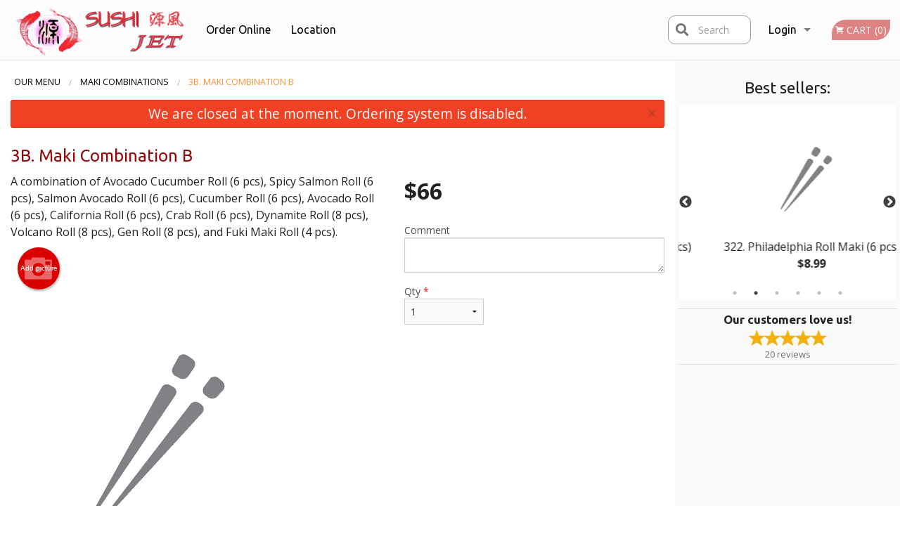

--- FILE ---
content_type: text/html; charset=UTF-8
request_url: https://sushijetwinnipegmb.com/3b-maki-combination-b/
body_size: 8145
content:
<!DOCTYPE html>
<!--[if IE 9]><html class="lt-ie10" lang="en" > <![endif]--><html class="no-js" lang="en">
<head> <meta charset="utf-8"><script>(function(w,d,s,l,i){w[l]=w[l]||[];w[l].push({'gtm.start':
	new Date().getTime(),event:'gtm.js'});var f=d.getElementsByTagName(s)[0],
	j=d.createElement(s),dl=l!='dataLayer'?'&l='+l:'';j.async=true;j.src=
	'https://www.googletagmanager.com/gtm.js?id='+i+dl;f.parentNode.insertBefore(j,f);
	})(window,document,'script','dataLayer','GTM-K7QZ2VF');</script><script>
            window.dataLayer = window.dataLayer || [];
            dataLayer.push({ ecommerce: null });
                        dataLayer.push({
                            'ecommerce': {
                'currencyCode': 'CAD',
                'detail': {
                  'actionField': {'list': 'Product List'},
                  'products': [{
                        'name': '3B Maki Combination B',
                        'id': '255407',
                        'price': '66',
                        'brand': 'Sushi Jet Winnipeg',
                        'category': 'Maki Combinations',
                    }]
                }
            }
            });
        </script><meta name="viewport" content="width=device-width, minimum-scale=1, maximum-scale=1, initial-scale=1, user-scalable=no"> <meta name="description" content="A combination of Avocado Cucumber Roll (6 pcs), Spicy Salmon Roll (6 pcs), Salmon Avocado Roll (6 pcs), Cucumber Roll (6 pcs), Avocado Roll (6 pcs), California Roll (6 pcs), Crab Roll (6 pcs), Dynamite Roll (8 pcs), Volcano Roll (8 pcs), Gen Roll (8 pcs), and Fuki Maki Roll (4 pcs)."> <meta name="robots" content="all,index,follow"> <meta name="copyright" content="DI develop All rights reserved."> <title>3B. Maki Combination B | Sushi Jet Winnipeg</title> <link href="https://www.google.ca/maps/place/Sushi+Jet/@49.8033917,-97.1576806,15z/data=!4m5!3m4!1s0x0:0x938d476fe1de481f!8m2!3d49.8033917!4d-97.1576806" rel="publisher"> <link id="favicon-link" rel="icon" href="https://cdn3.didevelop.com/public/logos/7da6100ad4204e4f660d386ba4a3d403.png" type="image/x-icon"> <link rel="shortcut icon" href="https://cdn3.didevelop.com/public/logos/7da6100ad4204e4f660d386ba4a3d403.png" type="image/x-icon"> <link id="main_css" rel="stylesheet" href="https://sushijetwinnipegmb.com/css/themes/white_3_static_style.css?v=121649837892"><script src="//cdn.didevelop.com/js/vendor/modernizr.js"></script><script src="//ajax.googleapis.com/ajax/libs/jquery/2.2.2/jquery.min.js"></script><script src="//cdn.didevelop.com/js/foundation.min.js?v=7"></script><script src="//cdn.didevelop.com/js/jquery.raty.min.js"></script><script src="//cdn.didevelop.com/js/foundation-datepicker.min.js"></script><script src="//cdn.didevelop.com/js/foundation_datepicker_locales/foundation-datepicker.en.js"></script><script src="//cdn.didevelop.com/js/jquery.animateNumber.min.js"></script><script src="//code.jquery.com/ui/1.12.1/jquery-ui.min.js"></script><script src="//cdn.didevelop.com/js/jquery.ui.touch-punch.min.js"></script><script src="//cdn.jsdelivr.net/npm/slick-carousel@1.8.1/slick/slick.min.js"></script><script src="//cdn.didevelop.com/js/moment.js"></script><script src="//cdn.didevelop.com/js/common.min.js?v=2024-08-01"></script><script src="https://www.google.com/recaptcha/enterprise.js?render=6LfPTFIiAAAAAHwPeVP_ahfD9dFYAsySELKIu7Dd"></script><script src="//maps.googleapis.com/maps/api/js?key=AIzaSyB5YdY296xAZ9W_lH4NWuQPe2dJwRhd0ak&amp;libraries=places,geometry&amp;language=en"></script><meta name="google-site-verification" content="3Pfy1JTcB5e9syzvG2nR-i0V1q48OrhBcK71xyOfq98">	<style>
		.grecaptcha-badge { visibility: hidden; }
	</style><script>
        window.baseUrl = `/`
    </script><style>
        #section_index .main-section .all_products.categories img {
            width: 100% !important;
        }
    </style> <style>
        .system-alert_wrap .close{
            color: #fff;
            font-size: 18px;
            opacity: unset;
            position: relative;
        }
        .system-alert_wrap .a {
            opacity: unset;
        }

        .system-alert_wrap .alert-box {
            margin-bottom: 0 !important;
        }
    </style> <style>
            .show_for_apps {
                display: none !important;
            }
            .show_for_ios {
                display: none !important;
            }
            .show_for_web {
                display: block !important;
            }
        </style> </head> <body id="section_products" class="											current_language_en" itemscope itemtype="http://schema.org/Restaurant" data-langlink=""> <noscript><iframe src="https://www.googletagmanager.com/ns.html?id=GTM-K7QZ2VF" height="0" width="0" style="display:none;visibility:hidden"></iframe></noscript><div class="inner-wrap"><img itemprop="logo" id="meta_logo" src="https://cdn3.didevelop.com/public/logos/ff646f84a0b1b6a305e0dc7863fcd389.png" alt="Sushi Jet Winnipeg"> <meta itemprop="sameAs" content="https://www.google.ca/maps/place/Sushi+Jet/@49.8033917,-97.1576806,15z/data=!4m5!3m4!1s0x0:0x938d476fe1de481f!8m2!3d49.8033917!4d-97.1576806"> <meta itemprop="priceRange" content="$$"> <meta itemprop="url" content="https://sushijetwinnipegmb.com"> <meta itemprop="name" content="Sushi Jet Winnipeg"> <meta itemprop="legalName" content="Sushi Jet Winnipeg"> <meta itemprop="paymentAccepted" content="Credit / Debit Card Online"> <meta itemprop="telephone" content="204-339-7888"> <meta itemprop="servesCuisine" content="Japanese"> <meta itemprop="menu" content="https://sushijetwinnipegmb.com/menu/"> <meta itemprop="currenciesAccepted" content="CAD"><div itemprop="geo" itemscope itemtype="http://schema.org/GeoCoordinates"><meta itemprop="latitude" content="49.8033"> <meta itemprop="longitude" content="-97.1576"></div><meta itemprop="openingHours" content="Mo 11:00-21:30"> <meta itemprop="openingHours" content="Tu 11:00-21:30"> <meta itemprop="openingHours" content="We 11:00-21:30"> <meta itemprop="openingHours" content="Th 11:00-21:30"> <meta itemprop="openingHours" content="Fr 11:00-22:30"> <meta itemprop="openingHours" content="Sa 11:00-22:30"> <meta itemprop="openingHours" content="Su 12:00-21:30"><div itemprop="potentialAction" itemscope itemtype="http://schema.org/OrderAction"><div itemprop="target" itemscope itemtype="http://schema.org/EntryPoint"><meta itemprop="url" content="https://sushijetwinnipegmb.com"> <meta itemprop="actionPlatform" content="http://schema.org/DesktopWebPlatform"> <meta itemprop="actionPlatform" content="http://schema.org/MobileWebPlatform"> <meta itemprop="inLanguage" content="en"></div><meta itemprop="deliveryMethod" content="http://purl.org/goodrelations/v1#DeliveryModePickUp"></div><div class="sticky"><nav class="top-bar hide_for_ios_v2" data-topbar role="navigation"><ul class="title-area logo-wrapper"> <li class="name apps_header_logo"> <a class="" id="main_logo" target="_self" href="/"> <img id="logo-on-black-img" alt="Sushi Jet Winnipeg logo" src="https://cdn3.didevelop.com/public/logos/e9f020df645e25c463d3603865cbd63d.png?v=1649837892"> </a> </li> <li class="show-for-small-up hide-for-large-up" id="mobile_search_wrap"><div id="mobile_search"><button id="show_mobile_search" class="apps_header_search"> <i class="fa fa-search" aria-hidden="true"></i> </button> <form method="get" action="/search/"> <button type="submit" id="submit_mobile_search"> <i class="fa fa-search" aria-hidden="true"></i> </button> <button type="button" id="hide_mobile_search"> <i class="fas fa-times-circle" aria-hidden="true"></i> </button><div><input name="search" placeholder="Search" value="" id="search69730010e95e1" type="text"> <span class="form_note"></span></div></form></div></li> <li id="cart_link_mobile" class="show-for-small-up hide-for-large-up hide"> <a rel="nofollow" href="/cart/"> <i class="fa fa-shopping-cart"></i> ( <span id="total_cart_items--small" class="apps_link"> 0 </span> ) </a> </li> <li class="apps_header_nav toggle-topbar menu-icon"> <a href="#"> <span></span> </a> </li> </ul><div class="top-bar-section"><ul class="left"> <li class=""> <a class="apps_link" href="/"> Order Online </a> </li> <li class=""> <a class="apps_link" id="location_page_link" itemprop="hasMap" href="/location/"> Location </a> </li> </ul> <ul class="right"> <li class="hide-for-small-only hide-for-medium-only has-dropdown "> <a class="apps_link" href="/login/"> Login </a> <ul class="dropdown"> <li class=""> <a class="apps_link" href="/registration/"> Registration </a> </li> </ul> </li> <li class="hide-for-large-up "> <a class="apps_link" href="/login/"> Login </a> </li> <li class="hide-for-large-up "> <a class="apps_link" href="/registration/"> Registration </a> </li> <li class="divider"> <li class="has-form"> <a id="cart_qtty" class="button hidden apps_link" rel="nofollow" href="/cart/"> <i class="fi-shopping-cart"></i> Cart (<span id="total_cart_items" class="apps_link">0</span>) </a> <span id="empty_cart" class="button disabled  apps_link"> <i class="fi-shopping-cart"></i> Cart (0) </span> </li> </ul><div id="search"><div id="show_search"><i class="fa fa-search" aria-hidden="true"></i>&nbsp; &nbsp; &nbsp; &nbsp; Search</div><form itemprop="potentialAction" itemscope itemtype="http://schema.org/SearchAction" method="get" action="/search/"> <meta itemprop="target" content="https://sushijetwinnipegmb.com/search/?search={search}"><div><input name="search" placeholder="Search" value="" id="search69730010e9887" type="text" itemprop="query-input" required="required"> <span class="form_note"></span></div><button type="submit" id="submit_search"> <i class="fa fa-search" aria-hidden="true"></i> </button> <button type="button" id="hide_search"> <i class="fa fa-times" aria-hidden="true"></i> Close </button> </form></div><i class="clear"></i></div></nav></div><span class="system-alert_wrap show_for_ios"> <span data-alert class="alert-box alert"><a href="#" class="close system-alert_wrap__error">We are closed at the moment. Ordering system is disabled.</a></span> </span><div class="main-section" role="main"><div class="row" data-equalizer="main_content" data-equalizer-mq="medium-up"><div class="large-3 large-push-9 
  				medium-4 medium-push-8 
  				xlarge-2 xlarge-push-10
  				columns" id="right_column" data-equalizer-watch="main_content"><div class="hide-for-small"><h4>Best sellers:</h4><div id="best_sellers" class="hide"><a href="/302-spicy-salmon-roll-maki-6-pcs/"> <img alt="placeholder" class="img" src="/img/placeholders/chopsticks_grey.png"> <b> 302. Spicy Salmon Roll Maki (6 pcs) <span class="price">$7.99</span> </b> </a> <a href="/322-philadelphia-roll-maki-6-pcs/"> <img alt="placeholder" class="img" src="/img/placeholders/chopsticks_grey.png"> <b> 322. Philadelphia Roll Maki (6 pcs) <span class="price">$8.99</span> </b> </a> <a href="/301-dynamite-roll-maki-6-pcs/"> <img alt="placeholder" class="img" src="/img/placeholders/chopsticks_grey.png"> <b> 301. Dynamite Roll Maki (6 pcs) <span class="price">$8.99</span> </b> </a> <a href="/316-california-roll-maki-6-pcs/"> <img alt="placeholder" class="img" src="/img/placeholders/chopsticks_grey.png"> <b> 316. California Roll Maki (6 pcs) <span class="price">$6.99</span> </b> </a> <a href="/320-chicken-teriyaki-maki-6-pcs/"> <img alt="placeholder" class="img" src="/img/placeholders/chopsticks_grey.png"> <b> 320. Chicken Teriyaki Maki (6 pcs) <span class="price">$8.49</span> </b> </a> <a href="/226-tempura-shrimp-3-pcs/"> <img alt="placeholder" class="img" src="/img/placeholders/chopsticks_grey.png"> <b> 226. Tempura Shrimp (3 pcs) <span class="price">$5.59</span> </b> </a></div><hr></div><div class="text-center
							hide-for-small" id="right_bar_reviews"><a href="/reviews/" title="Reviews of Sushi Jet Winnipeg"> <h4>Our customers love us!</h4> <i class="rate_star yellow fi-star"></i><i class="rate_star yellow fi-star"></i><i class="rate_star yellow fi-star"></i><i class="rate_star yellow fi-star"></i><i class="rate_star yellow fi-star"></i><div class="review_count"><span itemprop="reviewCount">20 </span>reviews</div></a><hr></div><div class="hide-for-small"><br><br><br><br><br><br><br><br></div></div><div class="large-9 large-pull-3 
		  				medium-8 medium-pull-4
		  				xlarge-10 xlarge-pull-2
  						 
				columns main_content" data-equalizer-watch="main_content"><div class="show-for-small-only"><ins class="adsbygoogle" style="height:50px;display: block" data-ad-client="ca-pub-4623080555139108" data-ad-slot="7326460360"></ins></div><ul itemscope itemtype="http://schema.org/BreadcrumbList" class="breadcrumbs"><li itemprop="itemListElement" itemscope itemtype="http://schema.org/ListItem"><a itemprop="item" href="/"><span itemprop="name">Our Menu</span></a><meta itemprop="position" content="1"></li><li itemprop="itemListElement" itemscope itemtype="http://schema.org/ListItem"><a itemprop="item" href="/c/maki-combinations/"><span itemprop="name">Maki Combinations</span></a><meta itemprop="position" content="2"></li><li itemprop="itemListElement" itemscope itemtype="http://schema.org/ListItem" class="current"><a itemprop="item" href="/3b-maki-combination-b/"><span itemprop="name">3B. Maki Combination B</span></a><meta itemprop="position" content="3"></li></ul><div data-alert class="alert-box alert radius show_for_web">We are closed at the moment. Ordering system is disabled.<a href="#" class="close">&times;</a></div><div id="centered_wrapper"><script type="application/ld+json">			
		{
			"@context": "http://schema.org/",
			"@type": "Product",
			"name": "3B. Maki Combination B",
			"category": "Maki Combinations",
			

			"description": "A combination of Avocado Cucumber Roll (6 pcs), Spicy Salmon Roll (6 pcs), Salmon Avocado Roll (6 pcs), Cucumber Roll (6 pcs), Avocado Roll (6 pcs), California Roll (6 pcs), Crab Roll (6 pcs), Dynamite Roll (8 pcs), Volcano Roll (8 pcs), Gen Roll (8 pcs), and Fuki Maki Roll (4 pcs).",

			"offers": {
				"@type": "Offer",
				"priceCurrency": "CAD",
				"price": "66",
				"itemCondition": "http://schema.org/NewCondition",
				"availability": "http://schema.org/InStock",
				"url": "https://sushijetwinnipegmb.com/3b-maki-combination-b/",
				"seller": {
					"@type": "Restaurant ",
					"name": "Sushi Jet Winnipeg"
				    }
			}
		}
		</script><div class="row"><form method="post" action="/cart/" id="add_to_cart_form" itemscope itemtype="https://schema.org/Product"><div class="medium-12 columns product category_maki-combinations"><meta itemprop="url" content="https://sushijetwinnipegmb.com/3b-maki-combination-b/"> <meta itemprop="category" content="Maki Combinations"> <h1 class="name"> <span itemprop="name"> 3B. Maki Combination B </span> <span class="note"></span> <span class="food_icons"> </span> </h1><div class="row"><div class="medium-7 columns"><div itemprop="description" class="description">A combination of Avocado Cucumber Roll (6 pcs), Spicy Salmon Roll (6 pcs), Salmon Avocado Roll (6 pcs), Cucumber Roll (6 pcs), Avocado Roll (6 pcs), California Roll (6 pcs), Crab Roll (6 pcs), Dynamite Roll (8 pcs), Volcano Roll (8 pcs), Gen Roll (8 pcs), and Fuki Maki Roll (4 pcs).</div><div id="photo_slider_holder" class="text-left"><a href="/upload_photos/3b-maki-combination-b/" class="button tiny secondary left add_picture_button"> <i class="fi-camera"></i> Add picture </a><br><div class="photo_slider"><img alt="placeholder" class="img" src="/img/placeholders/chopsticks_grey.png?v=1"></div></div></div><div class="medium-5 columns" id="product_properties" itemprop="offers" itemscope itemtype="http://schema.org/Offer"><link itemprop="availability" href="http://schema.org/InStock"><p id="price"><span id="free_product_price" style="display: none;">FREE</span> <span id="default_product_price"> <span itemprop="priceCurrency" content="CAD">$</span><span id="price_number" itemprop="price" content="66"> 66 </span> </span></p><div id="options"><div class="product_id hidden"><input name="product_id" value="255407" id="product_id69730010ea7ed" type="hidden"> <span class="form_note"></span></div><div class="textarea"><label for="option234265">Comment <textarea id="option234265" name="option[234265]"></textarea> </label> <span class="form_note"></span></div></div><div class="row"><div class="small-4 columns"><div class="qtty_selector"><div><label for="qtty69730010eabc3">Qty <span class="required">*</span> <select id="qtty69730010eabc3" name="qtty" required="required"> <option selected value="1">1</option><option value="2">2</option><option value="3">3</option><option value="4">4</option><option value="5">5</option><option value="6">6</option><option value="7">7</option><option value="8">8</option><option value="9">9</option><option value="10">10</option><option value="11">11</option><option value="12">12</option><option value="13">13</option><option value="14">14</option><option value="15">15</option></select></label> <span class="form_note"></span></div><div class="hidden"><input name="free_product" value="" id="free_product69730010eac21" type="hidden"> <span class="form_note"></span></div><div class="hidden"><input name="automation_discount" value="" id="automation_discount69730010eac6a" type="hidden"> <span class="form_note"></span></div><div class="hidden"><input name="automation_discount_quantity" value="0" id="automation_discount_quantity69730010eacaf" type="hidden"> <span class="form_note"></span></div></div></div><div class="small-8 columns"></div></div></div></div></div></form></div><div class="hide-for-small" style="margin-top: 15px"><ins class="adsbygoogle" style="display:block;height: 100px" data-ad-client="ca-pub-4623080555139108" data-ad-slot="7159510229" data-full-width-responsive="true"></ins></div><div data-id="" class="panel component" id="component_template"><a href="#" title="remove" class="remove fi-minus"></a> <span class="comp_name"></span> <span class="comp_qtty"></span> <a href="#" title="add" class="add fi-plus"></a></div></div><script type="application/javascript">
    $(function() {
        if (false)
        {
            $('#default_product_price').hide();
            $('#free_product_price').show();
        }
        else
        {
            $('#free_product_price').hide();
        }
    });
</script></div></div></div><a class="exit-off-canvas"></a></div><footer class="footer"><div class="row"><div class="small-12 medium-6 large-5 columns"><div class="footer_site_name"><h1> <a href="/" title="Order Online"> Sushi Jet Winnipeg </a> </h1><div id="footer_review" itemprop="aggregateRating" itemscope itemtype="http://schema.org/AggregateRating"><a href="/reviews/" title="Reviews of Sushi Jet Winnipeg"> <span itemprop="itemReviewed" itemscope itemtype="http://schema.org/Restaurant"> <meta itemprop="name" content="Sushi Jet Winnipeg"> <meta itemprop="image" content="https://cdn3.didevelop.com/public/logos/ff646f84a0b1b6a305e0dc7863fcd389.png"> <meta itemprop="servesCuisine" content="Japanese"> <meta itemprop="priceRange" content="$$"> <meta itemprop="telephone" content="204-339-7888"><div itemprop="address" itemscope itemtype="http://schema.org/PostalAddress"><meta itemprop="streetAddress" content=""> <meta itemprop="addressCountry" content=""> <meta itemprop="addressLocality" content=""></div></span> <i class="rate_star yellow fi-star"></i><i class="rate_star yellow fi-star"></i><i class="rate_star yellow fi-star"></i><i class="rate_star yellow fi-star"></i><i class="rate_star yellow fi-star"></i> <meta itemprop="ratingValue" content="5"> <span id="tot_reviews"> (<span itemprop="reviewCount">20</span> reviews) </span> </a></div><p id="serving_cusines">Serving: Japanese</p></div><div id="footer_social_links" class="hide_for_webview"><a href="https://www.google.ca/maps/place/Sushi+Jet/@49.8033917,-97.1576806,15z/data=!4m5!3m4!1s0x0:0x938d476fe1de481f!8m2!3d49.8033917!4d-97.1576806" rel="publisher" target="_blank"> <img src="//ssl.gstatic.com/images/icons/gplus-32.png" alt="Google+ icon"> </a></div><div id="report_problem" class="float_widget float_widget__bottom_r float_widget__bottom_r--stickies"><a data-reveal-id="report_dialog" class="hollow" data-tooltip title="Report a problem"><div class="report_problem_wrapper"><i class="fas fa-info-circle"></i><div>Report a problem</div></div></a></div><div id="report_dialog" class="reveal-modal small" data-reveal aria-labelledby="modalTitle" aria-hidden="true" role="dialog"><h3>Report a problem</h3><div class="row"><div class="columns"><form name="report_form" method="post" autocomplete="off"><div class="textarea"><label for="report_body">Description <span class="required">*</span> <textarea id="report_body" name="body" required maxlength="512" placeholder="Please, describe a problem here..." rows="5" autofocus></textarea> </label> <span class="form_note"></span></div><div class="text"><label for="email">Email/Phone number <input name="email" placeholder="e.g. example@mail.com" value="" id="email" type="text"></label> <span class="form_note"></span></div><div class="hidden"><input name="page_url" value="/3b-maki-combination-b/" id="page_url69730010eb1a7" type="hidden"> <span class="form_note"></span></div><button id="submit_report" type="submit" class="button">Send report</button> </form><div id="report_result" class="dialog_result_container hide"><h1>The report has been successfully sent </h1></div></div></div><a id="report_problem_close" class="close-reveal-modal" aria-label="Close">&times;</a></div><script type="application/javascript">
                    $(function()
                    {
                        $("form[name=report_form]").submit(async function (e)
                        {
                            loader.load();
                            e.preventDefault();
                            var report = $("form[name=report_form]").serializeArray().reduce(function(report_value, { name, value })
                            {
                                return Object.assign(report_value, { [name]: value });
                            }, {});

                            report['g-recaptcha-response'] = await grecaptcha.enterprise.execute('6LfPTFIiAAAAAHwPeVP_ahfD9dFYAsySELKIu7Dd', {action: 'problem_report'});

                            $.post('?section=report_problem', report)
                                .done(function ()
                                {
                                    loader.stop();
                                    $("form[name=report_form]").hide();
                                    $("#report_result").show();
                                    setTimeout(function()
                                    {
                                        $("#report_result").hide();
                                        $("#report_problem_close").trigger('click');
                                        $("form[name=report_form]").show();
                                    }, 1800);
                                    setTimeout(function()
                                    {
                                        $("#report_body").val('');
                                        $("#email").val('');
                                    }, 400);

                                    setTimeout(function()
                                    {
                                        $("#report_problem_close").trigger('click');
                                    }, 1700);

                                    setTimeout(function()
                                    {
                                        $("#report_result").hide();
                                        $("form[name=report_form]").show();
                                    }, 2200);
                                });
                        });

                        // workaround, because the textarea input field is rendered in a modal window
                        $("#report_problem").click(function()
                        {
                            setTimeout(function()
                            {
                                $("#report_body").focus();
                            }, 400);
                        });
                    })
                </script><style>
                    #report_problem {
                        position: initial;
                        margin: 0;
                        background: none;
                        margin-top: 10px;
                    }
                    .report_problem_wrapper {
                        padding: 0!important;
                    }
                </style></div><div class="small-12 medium-6 large-4 columns links"><h1 class="show_for_web"> Navigation </h1><div class="row show_for_web"><div class="column medium-6"><a href="/menu/">Menu</a> <a href="/">Order Online</a> <a href="/location/">Location</a></div><div class="column medium-6"><a href="/reviews/">Reviews</a> <a href="/terms_and_conditions/">Terms and Conditions</a> <a href="/privacy_policy/">Privacy Policy</a></div></div></div><div class="small-12 medium-6 large-3 columns address" itemprop="address" itemscope itemtype="http://schema.org/PostalAddress"><h1> Address </h1> <a class="hide_for_ios" href="/location/"> <span itemprop="streetAddress">2425 Pembina Hwy, Winnipeg, MB</span> <span itemprop="addressRegion">Canada</span> <span itemprop="postalCode">R3T2H4</span> </a> <meta itemprop="addressCountry" content="Canada"> <meta itemprop="addressLocality" content="Canada"> <a href="tel:2043397888"> Tel: <span itemprop="telephone">204-339-7888</span> </a></div></div><br><div class="row"><div class="small-12 columns copywrite">Copyright &copy; 2026, all rights reserved<br><div class="hide_for_webview">Sushi Jet Winnipeg</div><br><div>This site is protected by reCAPTCHA and the Google</div><div><a href="https://policies.google.com/privacy">Privacy Policy</a> and <a href="https://policies.google.com/terms">Terms of Service</a>&nbsp;apply.</div></div></div></footer><span id="website_created_by_didevelop"></span><div id="js_messages" style="display:none">{"email_already_registered":"This email is already registered","cant_find_location":"Could not find your location","invalid_email":"Email is not valid","invalid_phone":"Phone is not valid","password_too_small":"Password is less than 6 characters","required":"Required","no_results":"No results found","geocode_failure":"Geocoder failed due to:","delivery_zone":"Delivery Zone","phone":"Phone:","max_ingredients":"Maximum number of ingredients is:","currency_sign":"$","currency_sign2":"","you_just_saved":"YOU JUST SAVED","coupon_used":"Coupon used:","available_options_msg":"Available only for ","not_available_options_msg":"Not available for ","price_title_for_free":"FREE","placeholder_product_item_image":"chopsticks_grey"}</div><script type="text/javascript">
    $(function(){
      
										setTimeout(function(){
											$('#best_sellers').removeClass('hide');
											if ($('#best_sellers').is(':visible'))
											{
												$('#best_sellers').slick({
													mobileFirst: true,
													// adaptiveHeight: true,
													// variableWidth: true,
													dots: true,
													infinite: true,
													speed: 1000,
													autoplay: true,
													autoplaySpeed: 4000,
												}); 
											}
										}, 300);
										
			var prod_details = {"fixed_price":"66","allowed_additions":"0","options":{"593332":{"id":"47300","options":{"234265":[]}}}};
			price_calculator.initialize(prod_details);
		 
	
	$(document).ready(function(){

		setTimeout(function(){ 
			footerAlign();
			$(document).foundation('equalizer', 'reflow');
		}, 300);

		$(document).foundation({
			equalizer : {
			  // Specify if Equalizer should make elements equal height once they become stacked.
			  equalize_on_stack: true,
			  after_height_change: function(){
					
					footerAlign();
			   }
			}
		});
	});

   	$( window ).resize(function() {
		footerAlign();
	});
	$('.breadcrumbs').scrollLeft(999999);
	
	ajaxSearch.activate();
    });
  </script><div id="loading"></div><div id="hard_load">Loading... Please wait.</div><script async src="https://pagead2.googlesyndication.com/pagead/js/adsbygoogle.js?client=ca-pub-4623080555139108" crossorigin="anonymous"></script><script>
        $(document).ready(function(){
            
           try {

               var $analyticsOff = $('.adsbygoogle:hidden');
               var $analyticsOn = $('.adsbygoogle:visible');

               $analyticsOff.each(function() {
                   $(this).remove();
               });
               $analyticsOn.each(function() {
                   (adsbygoogle = window.adsbygoogle || []).push({});
               });
               
               var observeTries = 0;
               var observerInterval = setInterval(function () {
                   var adsByGoogleEl = document.querySelector('.adsbygoogle');

                   if (observeTries > 4) {
                       clearInterval(observerInterval);
                       return;
                   }

                   if (!adsByGoogleEl) {
                       observeTries++;
                       return;
                   }

                   var adsByGoogleObserver = new MutationObserver(function (mutations) {
                       const ads = $(mutations[0].target);

                       if (ads.attr("data-ad-status") === 'unfilled') {
                           $('.adsbygoogle-wrapper').remove();
                       }
                   });

                   adsByGoogleObserver.observe(adsByGoogleEl, {
                       attributes: true,
                       attributeFilter: ['data-ad-status']
                   });

                   clearInterval(observerInterval);
               }, 2000)
           } catch (e) {
               
           }


        });
    </script></body>
</html>

<!--T: 0.035818099975586 -->
<!--M: 2 -->

--- FILE ---
content_type: text/html; charset=utf-8
request_url: https://www.google.com/recaptcha/enterprise/anchor?ar=1&k=6LfPTFIiAAAAAHwPeVP_ahfD9dFYAsySELKIu7Dd&co=aHR0cHM6Ly9zdXNoaWpldHdpbm5pcGVnbWIuY29tOjQ0Mw..&hl=en&v=PoyoqOPhxBO7pBk68S4YbpHZ&size=invisible&anchor-ms=20000&execute-ms=30000&cb=rsb6qcnkihxl
body_size: 48815
content:
<!DOCTYPE HTML><html dir="ltr" lang="en"><head><meta http-equiv="Content-Type" content="text/html; charset=UTF-8">
<meta http-equiv="X-UA-Compatible" content="IE=edge">
<title>reCAPTCHA</title>
<style type="text/css">
/* cyrillic-ext */
@font-face {
  font-family: 'Roboto';
  font-style: normal;
  font-weight: 400;
  font-stretch: 100%;
  src: url(//fonts.gstatic.com/s/roboto/v48/KFO7CnqEu92Fr1ME7kSn66aGLdTylUAMa3GUBHMdazTgWw.woff2) format('woff2');
  unicode-range: U+0460-052F, U+1C80-1C8A, U+20B4, U+2DE0-2DFF, U+A640-A69F, U+FE2E-FE2F;
}
/* cyrillic */
@font-face {
  font-family: 'Roboto';
  font-style: normal;
  font-weight: 400;
  font-stretch: 100%;
  src: url(//fonts.gstatic.com/s/roboto/v48/KFO7CnqEu92Fr1ME7kSn66aGLdTylUAMa3iUBHMdazTgWw.woff2) format('woff2');
  unicode-range: U+0301, U+0400-045F, U+0490-0491, U+04B0-04B1, U+2116;
}
/* greek-ext */
@font-face {
  font-family: 'Roboto';
  font-style: normal;
  font-weight: 400;
  font-stretch: 100%;
  src: url(//fonts.gstatic.com/s/roboto/v48/KFO7CnqEu92Fr1ME7kSn66aGLdTylUAMa3CUBHMdazTgWw.woff2) format('woff2');
  unicode-range: U+1F00-1FFF;
}
/* greek */
@font-face {
  font-family: 'Roboto';
  font-style: normal;
  font-weight: 400;
  font-stretch: 100%;
  src: url(//fonts.gstatic.com/s/roboto/v48/KFO7CnqEu92Fr1ME7kSn66aGLdTylUAMa3-UBHMdazTgWw.woff2) format('woff2');
  unicode-range: U+0370-0377, U+037A-037F, U+0384-038A, U+038C, U+038E-03A1, U+03A3-03FF;
}
/* math */
@font-face {
  font-family: 'Roboto';
  font-style: normal;
  font-weight: 400;
  font-stretch: 100%;
  src: url(//fonts.gstatic.com/s/roboto/v48/KFO7CnqEu92Fr1ME7kSn66aGLdTylUAMawCUBHMdazTgWw.woff2) format('woff2');
  unicode-range: U+0302-0303, U+0305, U+0307-0308, U+0310, U+0312, U+0315, U+031A, U+0326-0327, U+032C, U+032F-0330, U+0332-0333, U+0338, U+033A, U+0346, U+034D, U+0391-03A1, U+03A3-03A9, U+03B1-03C9, U+03D1, U+03D5-03D6, U+03F0-03F1, U+03F4-03F5, U+2016-2017, U+2034-2038, U+203C, U+2040, U+2043, U+2047, U+2050, U+2057, U+205F, U+2070-2071, U+2074-208E, U+2090-209C, U+20D0-20DC, U+20E1, U+20E5-20EF, U+2100-2112, U+2114-2115, U+2117-2121, U+2123-214F, U+2190, U+2192, U+2194-21AE, U+21B0-21E5, U+21F1-21F2, U+21F4-2211, U+2213-2214, U+2216-22FF, U+2308-230B, U+2310, U+2319, U+231C-2321, U+2336-237A, U+237C, U+2395, U+239B-23B7, U+23D0, U+23DC-23E1, U+2474-2475, U+25AF, U+25B3, U+25B7, U+25BD, U+25C1, U+25CA, U+25CC, U+25FB, U+266D-266F, U+27C0-27FF, U+2900-2AFF, U+2B0E-2B11, U+2B30-2B4C, U+2BFE, U+3030, U+FF5B, U+FF5D, U+1D400-1D7FF, U+1EE00-1EEFF;
}
/* symbols */
@font-face {
  font-family: 'Roboto';
  font-style: normal;
  font-weight: 400;
  font-stretch: 100%;
  src: url(//fonts.gstatic.com/s/roboto/v48/KFO7CnqEu92Fr1ME7kSn66aGLdTylUAMaxKUBHMdazTgWw.woff2) format('woff2');
  unicode-range: U+0001-000C, U+000E-001F, U+007F-009F, U+20DD-20E0, U+20E2-20E4, U+2150-218F, U+2190, U+2192, U+2194-2199, U+21AF, U+21E6-21F0, U+21F3, U+2218-2219, U+2299, U+22C4-22C6, U+2300-243F, U+2440-244A, U+2460-24FF, U+25A0-27BF, U+2800-28FF, U+2921-2922, U+2981, U+29BF, U+29EB, U+2B00-2BFF, U+4DC0-4DFF, U+FFF9-FFFB, U+10140-1018E, U+10190-1019C, U+101A0, U+101D0-101FD, U+102E0-102FB, U+10E60-10E7E, U+1D2C0-1D2D3, U+1D2E0-1D37F, U+1F000-1F0FF, U+1F100-1F1AD, U+1F1E6-1F1FF, U+1F30D-1F30F, U+1F315, U+1F31C, U+1F31E, U+1F320-1F32C, U+1F336, U+1F378, U+1F37D, U+1F382, U+1F393-1F39F, U+1F3A7-1F3A8, U+1F3AC-1F3AF, U+1F3C2, U+1F3C4-1F3C6, U+1F3CA-1F3CE, U+1F3D4-1F3E0, U+1F3ED, U+1F3F1-1F3F3, U+1F3F5-1F3F7, U+1F408, U+1F415, U+1F41F, U+1F426, U+1F43F, U+1F441-1F442, U+1F444, U+1F446-1F449, U+1F44C-1F44E, U+1F453, U+1F46A, U+1F47D, U+1F4A3, U+1F4B0, U+1F4B3, U+1F4B9, U+1F4BB, U+1F4BF, U+1F4C8-1F4CB, U+1F4D6, U+1F4DA, U+1F4DF, U+1F4E3-1F4E6, U+1F4EA-1F4ED, U+1F4F7, U+1F4F9-1F4FB, U+1F4FD-1F4FE, U+1F503, U+1F507-1F50B, U+1F50D, U+1F512-1F513, U+1F53E-1F54A, U+1F54F-1F5FA, U+1F610, U+1F650-1F67F, U+1F687, U+1F68D, U+1F691, U+1F694, U+1F698, U+1F6AD, U+1F6B2, U+1F6B9-1F6BA, U+1F6BC, U+1F6C6-1F6CF, U+1F6D3-1F6D7, U+1F6E0-1F6EA, U+1F6F0-1F6F3, U+1F6F7-1F6FC, U+1F700-1F7FF, U+1F800-1F80B, U+1F810-1F847, U+1F850-1F859, U+1F860-1F887, U+1F890-1F8AD, U+1F8B0-1F8BB, U+1F8C0-1F8C1, U+1F900-1F90B, U+1F93B, U+1F946, U+1F984, U+1F996, U+1F9E9, U+1FA00-1FA6F, U+1FA70-1FA7C, U+1FA80-1FA89, U+1FA8F-1FAC6, U+1FACE-1FADC, U+1FADF-1FAE9, U+1FAF0-1FAF8, U+1FB00-1FBFF;
}
/* vietnamese */
@font-face {
  font-family: 'Roboto';
  font-style: normal;
  font-weight: 400;
  font-stretch: 100%;
  src: url(//fonts.gstatic.com/s/roboto/v48/KFO7CnqEu92Fr1ME7kSn66aGLdTylUAMa3OUBHMdazTgWw.woff2) format('woff2');
  unicode-range: U+0102-0103, U+0110-0111, U+0128-0129, U+0168-0169, U+01A0-01A1, U+01AF-01B0, U+0300-0301, U+0303-0304, U+0308-0309, U+0323, U+0329, U+1EA0-1EF9, U+20AB;
}
/* latin-ext */
@font-face {
  font-family: 'Roboto';
  font-style: normal;
  font-weight: 400;
  font-stretch: 100%;
  src: url(//fonts.gstatic.com/s/roboto/v48/KFO7CnqEu92Fr1ME7kSn66aGLdTylUAMa3KUBHMdazTgWw.woff2) format('woff2');
  unicode-range: U+0100-02BA, U+02BD-02C5, U+02C7-02CC, U+02CE-02D7, U+02DD-02FF, U+0304, U+0308, U+0329, U+1D00-1DBF, U+1E00-1E9F, U+1EF2-1EFF, U+2020, U+20A0-20AB, U+20AD-20C0, U+2113, U+2C60-2C7F, U+A720-A7FF;
}
/* latin */
@font-face {
  font-family: 'Roboto';
  font-style: normal;
  font-weight: 400;
  font-stretch: 100%;
  src: url(//fonts.gstatic.com/s/roboto/v48/KFO7CnqEu92Fr1ME7kSn66aGLdTylUAMa3yUBHMdazQ.woff2) format('woff2');
  unicode-range: U+0000-00FF, U+0131, U+0152-0153, U+02BB-02BC, U+02C6, U+02DA, U+02DC, U+0304, U+0308, U+0329, U+2000-206F, U+20AC, U+2122, U+2191, U+2193, U+2212, U+2215, U+FEFF, U+FFFD;
}
/* cyrillic-ext */
@font-face {
  font-family: 'Roboto';
  font-style: normal;
  font-weight: 500;
  font-stretch: 100%;
  src: url(//fonts.gstatic.com/s/roboto/v48/KFO7CnqEu92Fr1ME7kSn66aGLdTylUAMa3GUBHMdazTgWw.woff2) format('woff2');
  unicode-range: U+0460-052F, U+1C80-1C8A, U+20B4, U+2DE0-2DFF, U+A640-A69F, U+FE2E-FE2F;
}
/* cyrillic */
@font-face {
  font-family: 'Roboto';
  font-style: normal;
  font-weight: 500;
  font-stretch: 100%;
  src: url(//fonts.gstatic.com/s/roboto/v48/KFO7CnqEu92Fr1ME7kSn66aGLdTylUAMa3iUBHMdazTgWw.woff2) format('woff2');
  unicode-range: U+0301, U+0400-045F, U+0490-0491, U+04B0-04B1, U+2116;
}
/* greek-ext */
@font-face {
  font-family: 'Roboto';
  font-style: normal;
  font-weight: 500;
  font-stretch: 100%;
  src: url(//fonts.gstatic.com/s/roboto/v48/KFO7CnqEu92Fr1ME7kSn66aGLdTylUAMa3CUBHMdazTgWw.woff2) format('woff2');
  unicode-range: U+1F00-1FFF;
}
/* greek */
@font-face {
  font-family: 'Roboto';
  font-style: normal;
  font-weight: 500;
  font-stretch: 100%;
  src: url(//fonts.gstatic.com/s/roboto/v48/KFO7CnqEu92Fr1ME7kSn66aGLdTylUAMa3-UBHMdazTgWw.woff2) format('woff2');
  unicode-range: U+0370-0377, U+037A-037F, U+0384-038A, U+038C, U+038E-03A1, U+03A3-03FF;
}
/* math */
@font-face {
  font-family: 'Roboto';
  font-style: normal;
  font-weight: 500;
  font-stretch: 100%;
  src: url(//fonts.gstatic.com/s/roboto/v48/KFO7CnqEu92Fr1ME7kSn66aGLdTylUAMawCUBHMdazTgWw.woff2) format('woff2');
  unicode-range: U+0302-0303, U+0305, U+0307-0308, U+0310, U+0312, U+0315, U+031A, U+0326-0327, U+032C, U+032F-0330, U+0332-0333, U+0338, U+033A, U+0346, U+034D, U+0391-03A1, U+03A3-03A9, U+03B1-03C9, U+03D1, U+03D5-03D6, U+03F0-03F1, U+03F4-03F5, U+2016-2017, U+2034-2038, U+203C, U+2040, U+2043, U+2047, U+2050, U+2057, U+205F, U+2070-2071, U+2074-208E, U+2090-209C, U+20D0-20DC, U+20E1, U+20E5-20EF, U+2100-2112, U+2114-2115, U+2117-2121, U+2123-214F, U+2190, U+2192, U+2194-21AE, U+21B0-21E5, U+21F1-21F2, U+21F4-2211, U+2213-2214, U+2216-22FF, U+2308-230B, U+2310, U+2319, U+231C-2321, U+2336-237A, U+237C, U+2395, U+239B-23B7, U+23D0, U+23DC-23E1, U+2474-2475, U+25AF, U+25B3, U+25B7, U+25BD, U+25C1, U+25CA, U+25CC, U+25FB, U+266D-266F, U+27C0-27FF, U+2900-2AFF, U+2B0E-2B11, U+2B30-2B4C, U+2BFE, U+3030, U+FF5B, U+FF5D, U+1D400-1D7FF, U+1EE00-1EEFF;
}
/* symbols */
@font-face {
  font-family: 'Roboto';
  font-style: normal;
  font-weight: 500;
  font-stretch: 100%;
  src: url(//fonts.gstatic.com/s/roboto/v48/KFO7CnqEu92Fr1ME7kSn66aGLdTylUAMaxKUBHMdazTgWw.woff2) format('woff2');
  unicode-range: U+0001-000C, U+000E-001F, U+007F-009F, U+20DD-20E0, U+20E2-20E4, U+2150-218F, U+2190, U+2192, U+2194-2199, U+21AF, U+21E6-21F0, U+21F3, U+2218-2219, U+2299, U+22C4-22C6, U+2300-243F, U+2440-244A, U+2460-24FF, U+25A0-27BF, U+2800-28FF, U+2921-2922, U+2981, U+29BF, U+29EB, U+2B00-2BFF, U+4DC0-4DFF, U+FFF9-FFFB, U+10140-1018E, U+10190-1019C, U+101A0, U+101D0-101FD, U+102E0-102FB, U+10E60-10E7E, U+1D2C0-1D2D3, U+1D2E0-1D37F, U+1F000-1F0FF, U+1F100-1F1AD, U+1F1E6-1F1FF, U+1F30D-1F30F, U+1F315, U+1F31C, U+1F31E, U+1F320-1F32C, U+1F336, U+1F378, U+1F37D, U+1F382, U+1F393-1F39F, U+1F3A7-1F3A8, U+1F3AC-1F3AF, U+1F3C2, U+1F3C4-1F3C6, U+1F3CA-1F3CE, U+1F3D4-1F3E0, U+1F3ED, U+1F3F1-1F3F3, U+1F3F5-1F3F7, U+1F408, U+1F415, U+1F41F, U+1F426, U+1F43F, U+1F441-1F442, U+1F444, U+1F446-1F449, U+1F44C-1F44E, U+1F453, U+1F46A, U+1F47D, U+1F4A3, U+1F4B0, U+1F4B3, U+1F4B9, U+1F4BB, U+1F4BF, U+1F4C8-1F4CB, U+1F4D6, U+1F4DA, U+1F4DF, U+1F4E3-1F4E6, U+1F4EA-1F4ED, U+1F4F7, U+1F4F9-1F4FB, U+1F4FD-1F4FE, U+1F503, U+1F507-1F50B, U+1F50D, U+1F512-1F513, U+1F53E-1F54A, U+1F54F-1F5FA, U+1F610, U+1F650-1F67F, U+1F687, U+1F68D, U+1F691, U+1F694, U+1F698, U+1F6AD, U+1F6B2, U+1F6B9-1F6BA, U+1F6BC, U+1F6C6-1F6CF, U+1F6D3-1F6D7, U+1F6E0-1F6EA, U+1F6F0-1F6F3, U+1F6F7-1F6FC, U+1F700-1F7FF, U+1F800-1F80B, U+1F810-1F847, U+1F850-1F859, U+1F860-1F887, U+1F890-1F8AD, U+1F8B0-1F8BB, U+1F8C0-1F8C1, U+1F900-1F90B, U+1F93B, U+1F946, U+1F984, U+1F996, U+1F9E9, U+1FA00-1FA6F, U+1FA70-1FA7C, U+1FA80-1FA89, U+1FA8F-1FAC6, U+1FACE-1FADC, U+1FADF-1FAE9, U+1FAF0-1FAF8, U+1FB00-1FBFF;
}
/* vietnamese */
@font-face {
  font-family: 'Roboto';
  font-style: normal;
  font-weight: 500;
  font-stretch: 100%;
  src: url(//fonts.gstatic.com/s/roboto/v48/KFO7CnqEu92Fr1ME7kSn66aGLdTylUAMa3OUBHMdazTgWw.woff2) format('woff2');
  unicode-range: U+0102-0103, U+0110-0111, U+0128-0129, U+0168-0169, U+01A0-01A1, U+01AF-01B0, U+0300-0301, U+0303-0304, U+0308-0309, U+0323, U+0329, U+1EA0-1EF9, U+20AB;
}
/* latin-ext */
@font-face {
  font-family: 'Roboto';
  font-style: normal;
  font-weight: 500;
  font-stretch: 100%;
  src: url(//fonts.gstatic.com/s/roboto/v48/KFO7CnqEu92Fr1ME7kSn66aGLdTylUAMa3KUBHMdazTgWw.woff2) format('woff2');
  unicode-range: U+0100-02BA, U+02BD-02C5, U+02C7-02CC, U+02CE-02D7, U+02DD-02FF, U+0304, U+0308, U+0329, U+1D00-1DBF, U+1E00-1E9F, U+1EF2-1EFF, U+2020, U+20A0-20AB, U+20AD-20C0, U+2113, U+2C60-2C7F, U+A720-A7FF;
}
/* latin */
@font-face {
  font-family: 'Roboto';
  font-style: normal;
  font-weight: 500;
  font-stretch: 100%;
  src: url(//fonts.gstatic.com/s/roboto/v48/KFO7CnqEu92Fr1ME7kSn66aGLdTylUAMa3yUBHMdazQ.woff2) format('woff2');
  unicode-range: U+0000-00FF, U+0131, U+0152-0153, U+02BB-02BC, U+02C6, U+02DA, U+02DC, U+0304, U+0308, U+0329, U+2000-206F, U+20AC, U+2122, U+2191, U+2193, U+2212, U+2215, U+FEFF, U+FFFD;
}
/* cyrillic-ext */
@font-face {
  font-family: 'Roboto';
  font-style: normal;
  font-weight: 900;
  font-stretch: 100%;
  src: url(//fonts.gstatic.com/s/roboto/v48/KFO7CnqEu92Fr1ME7kSn66aGLdTylUAMa3GUBHMdazTgWw.woff2) format('woff2');
  unicode-range: U+0460-052F, U+1C80-1C8A, U+20B4, U+2DE0-2DFF, U+A640-A69F, U+FE2E-FE2F;
}
/* cyrillic */
@font-face {
  font-family: 'Roboto';
  font-style: normal;
  font-weight: 900;
  font-stretch: 100%;
  src: url(//fonts.gstatic.com/s/roboto/v48/KFO7CnqEu92Fr1ME7kSn66aGLdTylUAMa3iUBHMdazTgWw.woff2) format('woff2');
  unicode-range: U+0301, U+0400-045F, U+0490-0491, U+04B0-04B1, U+2116;
}
/* greek-ext */
@font-face {
  font-family: 'Roboto';
  font-style: normal;
  font-weight: 900;
  font-stretch: 100%;
  src: url(//fonts.gstatic.com/s/roboto/v48/KFO7CnqEu92Fr1ME7kSn66aGLdTylUAMa3CUBHMdazTgWw.woff2) format('woff2');
  unicode-range: U+1F00-1FFF;
}
/* greek */
@font-face {
  font-family: 'Roboto';
  font-style: normal;
  font-weight: 900;
  font-stretch: 100%;
  src: url(//fonts.gstatic.com/s/roboto/v48/KFO7CnqEu92Fr1ME7kSn66aGLdTylUAMa3-UBHMdazTgWw.woff2) format('woff2');
  unicode-range: U+0370-0377, U+037A-037F, U+0384-038A, U+038C, U+038E-03A1, U+03A3-03FF;
}
/* math */
@font-face {
  font-family: 'Roboto';
  font-style: normal;
  font-weight: 900;
  font-stretch: 100%;
  src: url(//fonts.gstatic.com/s/roboto/v48/KFO7CnqEu92Fr1ME7kSn66aGLdTylUAMawCUBHMdazTgWw.woff2) format('woff2');
  unicode-range: U+0302-0303, U+0305, U+0307-0308, U+0310, U+0312, U+0315, U+031A, U+0326-0327, U+032C, U+032F-0330, U+0332-0333, U+0338, U+033A, U+0346, U+034D, U+0391-03A1, U+03A3-03A9, U+03B1-03C9, U+03D1, U+03D5-03D6, U+03F0-03F1, U+03F4-03F5, U+2016-2017, U+2034-2038, U+203C, U+2040, U+2043, U+2047, U+2050, U+2057, U+205F, U+2070-2071, U+2074-208E, U+2090-209C, U+20D0-20DC, U+20E1, U+20E5-20EF, U+2100-2112, U+2114-2115, U+2117-2121, U+2123-214F, U+2190, U+2192, U+2194-21AE, U+21B0-21E5, U+21F1-21F2, U+21F4-2211, U+2213-2214, U+2216-22FF, U+2308-230B, U+2310, U+2319, U+231C-2321, U+2336-237A, U+237C, U+2395, U+239B-23B7, U+23D0, U+23DC-23E1, U+2474-2475, U+25AF, U+25B3, U+25B7, U+25BD, U+25C1, U+25CA, U+25CC, U+25FB, U+266D-266F, U+27C0-27FF, U+2900-2AFF, U+2B0E-2B11, U+2B30-2B4C, U+2BFE, U+3030, U+FF5B, U+FF5D, U+1D400-1D7FF, U+1EE00-1EEFF;
}
/* symbols */
@font-face {
  font-family: 'Roboto';
  font-style: normal;
  font-weight: 900;
  font-stretch: 100%;
  src: url(//fonts.gstatic.com/s/roboto/v48/KFO7CnqEu92Fr1ME7kSn66aGLdTylUAMaxKUBHMdazTgWw.woff2) format('woff2');
  unicode-range: U+0001-000C, U+000E-001F, U+007F-009F, U+20DD-20E0, U+20E2-20E4, U+2150-218F, U+2190, U+2192, U+2194-2199, U+21AF, U+21E6-21F0, U+21F3, U+2218-2219, U+2299, U+22C4-22C6, U+2300-243F, U+2440-244A, U+2460-24FF, U+25A0-27BF, U+2800-28FF, U+2921-2922, U+2981, U+29BF, U+29EB, U+2B00-2BFF, U+4DC0-4DFF, U+FFF9-FFFB, U+10140-1018E, U+10190-1019C, U+101A0, U+101D0-101FD, U+102E0-102FB, U+10E60-10E7E, U+1D2C0-1D2D3, U+1D2E0-1D37F, U+1F000-1F0FF, U+1F100-1F1AD, U+1F1E6-1F1FF, U+1F30D-1F30F, U+1F315, U+1F31C, U+1F31E, U+1F320-1F32C, U+1F336, U+1F378, U+1F37D, U+1F382, U+1F393-1F39F, U+1F3A7-1F3A8, U+1F3AC-1F3AF, U+1F3C2, U+1F3C4-1F3C6, U+1F3CA-1F3CE, U+1F3D4-1F3E0, U+1F3ED, U+1F3F1-1F3F3, U+1F3F5-1F3F7, U+1F408, U+1F415, U+1F41F, U+1F426, U+1F43F, U+1F441-1F442, U+1F444, U+1F446-1F449, U+1F44C-1F44E, U+1F453, U+1F46A, U+1F47D, U+1F4A3, U+1F4B0, U+1F4B3, U+1F4B9, U+1F4BB, U+1F4BF, U+1F4C8-1F4CB, U+1F4D6, U+1F4DA, U+1F4DF, U+1F4E3-1F4E6, U+1F4EA-1F4ED, U+1F4F7, U+1F4F9-1F4FB, U+1F4FD-1F4FE, U+1F503, U+1F507-1F50B, U+1F50D, U+1F512-1F513, U+1F53E-1F54A, U+1F54F-1F5FA, U+1F610, U+1F650-1F67F, U+1F687, U+1F68D, U+1F691, U+1F694, U+1F698, U+1F6AD, U+1F6B2, U+1F6B9-1F6BA, U+1F6BC, U+1F6C6-1F6CF, U+1F6D3-1F6D7, U+1F6E0-1F6EA, U+1F6F0-1F6F3, U+1F6F7-1F6FC, U+1F700-1F7FF, U+1F800-1F80B, U+1F810-1F847, U+1F850-1F859, U+1F860-1F887, U+1F890-1F8AD, U+1F8B0-1F8BB, U+1F8C0-1F8C1, U+1F900-1F90B, U+1F93B, U+1F946, U+1F984, U+1F996, U+1F9E9, U+1FA00-1FA6F, U+1FA70-1FA7C, U+1FA80-1FA89, U+1FA8F-1FAC6, U+1FACE-1FADC, U+1FADF-1FAE9, U+1FAF0-1FAF8, U+1FB00-1FBFF;
}
/* vietnamese */
@font-face {
  font-family: 'Roboto';
  font-style: normal;
  font-weight: 900;
  font-stretch: 100%;
  src: url(//fonts.gstatic.com/s/roboto/v48/KFO7CnqEu92Fr1ME7kSn66aGLdTylUAMa3OUBHMdazTgWw.woff2) format('woff2');
  unicode-range: U+0102-0103, U+0110-0111, U+0128-0129, U+0168-0169, U+01A0-01A1, U+01AF-01B0, U+0300-0301, U+0303-0304, U+0308-0309, U+0323, U+0329, U+1EA0-1EF9, U+20AB;
}
/* latin-ext */
@font-face {
  font-family: 'Roboto';
  font-style: normal;
  font-weight: 900;
  font-stretch: 100%;
  src: url(//fonts.gstatic.com/s/roboto/v48/KFO7CnqEu92Fr1ME7kSn66aGLdTylUAMa3KUBHMdazTgWw.woff2) format('woff2');
  unicode-range: U+0100-02BA, U+02BD-02C5, U+02C7-02CC, U+02CE-02D7, U+02DD-02FF, U+0304, U+0308, U+0329, U+1D00-1DBF, U+1E00-1E9F, U+1EF2-1EFF, U+2020, U+20A0-20AB, U+20AD-20C0, U+2113, U+2C60-2C7F, U+A720-A7FF;
}
/* latin */
@font-face {
  font-family: 'Roboto';
  font-style: normal;
  font-weight: 900;
  font-stretch: 100%;
  src: url(//fonts.gstatic.com/s/roboto/v48/KFO7CnqEu92Fr1ME7kSn66aGLdTylUAMa3yUBHMdazQ.woff2) format('woff2');
  unicode-range: U+0000-00FF, U+0131, U+0152-0153, U+02BB-02BC, U+02C6, U+02DA, U+02DC, U+0304, U+0308, U+0329, U+2000-206F, U+20AC, U+2122, U+2191, U+2193, U+2212, U+2215, U+FEFF, U+FFFD;
}

</style>
<link rel="stylesheet" type="text/css" href="https://www.gstatic.com/recaptcha/releases/PoyoqOPhxBO7pBk68S4YbpHZ/styles__ltr.css">
<script nonce="B27NVfGjMT-4OSzfHp61EA" type="text/javascript">window['__recaptcha_api'] = 'https://www.google.com/recaptcha/enterprise/';</script>
<script type="text/javascript" src="https://www.gstatic.com/recaptcha/releases/PoyoqOPhxBO7pBk68S4YbpHZ/recaptcha__en.js" nonce="B27NVfGjMT-4OSzfHp61EA">
      
    </script></head>
<body><div id="rc-anchor-alert" class="rc-anchor-alert"></div>
<input type="hidden" id="recaptcha-token" value="[base64]">
<script type="text/javascript" nonce="B27NVfGjMT-4OSzfHp61EA">
      recaptcha.anchor.Main.init("[\x22ainput\x22,[\x22bgdata\x22,\x22\x22,\[base64]/[base64]/MjU1Ong/[base64]/[base64]/[base64]/[base64]/[base64]/[base64]/[base64]/[base64]/[base64]/[base64]/[base64]/[base64]/[base64]/[base64]/[base64]\\u003d\x22,\[base64]\x22,\x22WksUZRpRw6o0JTHDqn5cw5jDhcKCXlgxYsKPB8K+GipVwrTCqXZ7VBljNcKVwrnDvio0wqJIw4B7FHrDskjCvcK6GsK+wpTDpcOzwofDlcOgJgHCusKIZyrCjcOlwqlcwoTDssKHwoJwcsOHwp1AwpUQwp3DnEQdw7Jmf8O/[base64]/CsONwofCp8OCwpTCgsKybE0jwofCosK4TR3DksOvw683w77DqMK+w59WfnHDhsKRMwDCpsKQwr5fZwhfw7JyIMO3w5XCvcOMD2kYwooBXMO5wqN9CCZew7ZtaVPDosKfZRHDllE6bcObwpfCksOjw43DqcODw718w6TDtcKowpx/w6vDocOjwr3CgcOxVjMTw5jCgMOMw7HDmSweEBlgw6/DucOKFEDDqmHDsMOPYWfCrcOQSMKGwqvDicOrw5/CksKfwoNjw4McwpNAw4zDtXnCiWDDlHTDrcKZw7/DmTB1wpJTd8KzFcK4BcO6wpHCicK5ecKAwr9rO396OcKzAsOMw6wLwrJRY8K1woQvbCVlw4BrVsKNwp0uw5XDjUF/[base64]/DnxBMw6XDvH5jw77CtsKywojDmcOgwr3CjmjDlCZVw4HCjQHChMKOJkgsw4fDsMKbHkLCqcKJw5EyF0rDkEDCoMKxwqDClQ8vwpfCngLCqsOgw6oUwpA/w5vDjh05GMK7w7jDqkw9G8O8QcKxKRzDrsKyRgHCpcKDw6MMwpcQMyDChMO/wqMYWcO/wq4aT8OTRcOdGMO2LRBcw48Vwq9Ew4XDh1jDnQ/[base64]/DtmASecOzWcOkwpfCoTPCpsKoR8OiwqjDpBd3OBnChwvDgcKFwqlSwq7CoMO0wrLDuhDDhsKMw7/CtwonwoTCkBXDg8KpKRcdDCLDj8OcRDfDrsKDwoouw5fCnk8Pwo1Zw4jCqSLCg8OQw6PCqsOhMMOnXMOGAsOnJcOAw61GTsOcw6rDvE9JecO8P8K7dsODD8OFKATCpMKCw6EXeyfCpz7DucOkw6HCt2Qowo1fwrvDtC7CmydWwp/DmcK8w5/[base64]/DqFrDsTt5chhVw7B9PMKkbsKWw5cVCsKTLsOFfSkTw6/[base64]/DpkDCocKVw7XDrytvLcOeIsOcw5/CkH7CtHvDusKfJGhYw6tEETDDnMOXYsK+wq7Di2vDpcKWw4I4GVRdw6bCh8Oewp0+w4TDo0vDvjLCnWk2w7TDicKqw4HDi8OYw4zCvTFIw409ZsKEDErCpjTDjhIFw5BufCY+AsK/w4p5W1pDPkDCsF7CmsKcGsOBal7CqWMqw6t8w4LCpWN1woE4RxHCrcKIwo1dw5/CmcOISHY/wqTDgcKqw756KMOQw4lyw7XDjsOpwpwnw7F/w5rCqcOxfS3DnTbCj8OMWUFowplBAHrDksKfCcKfw6VQw7lhw4XDu8Kzw5tuwqnCjcO/w4XCpGVDYCfCqcK/[base64]/[base64]/Ch8KCwqU7wrrDm8OHw6w/[base64]/DiGTDhMOXw7rCkADDjVfDj8O/FcKZw4w0Swl2wpUcEQIBw5TCnMOOw6zDs8KEwoLDocOVwqFfTMOSw6nCosOlw7gTZw3DvmtpF1Mhw6Fsw4BJworCnljDpG0QEAvDmcOFen/CtwfDpsKbOx3DisK8w6jCpMKnJXdrIXh6I8KVw4IpFxzChyJ2w4jDn0xzw4c1wrjDvcO5L8Ohw4TDpcKlCXTCisO/N8K1wrp4wqDDqsKKDjjDvFgdw6DDpU0DV8KFVkJhw67CvcOxwpbDtMKbGTDCiBgrb8OFNsKwTMO+w71hCx/DlcO+w5HCuMOuwrvCv8Kvw6dcGsO5wo7CgsOWPBrCpcKNcMOSw7UkwrjCvMKCw7VUMcO/SMKRwoAXwrvChMKaOWDDoMKSwqXDhn0Gw5QZBcOtwpJXcU3Dh8KaFk59w6DCvHY9w6nDlgrDiifCjEPDrSxwwpvCuMOdwrvCnMKBwq4Uf8KzfsObdsOCDl/CosOkISRGw5fDq0pyw7ktJSJfDWYowqHCg8O+woTCp8OqwohbwoYmPCJswrVqd07CjMOYw5PCnsONw5vDtlrDuH84woLCjsOcMcKVfjDDgkXDn0DCqMKhWSpUUy/[base64]/CocOdw63CtsKEw4zDpsKdw6jDtsK+woNLwo9mwrHCnsOcYljCqMOFMDxBwo44PQFOw4rDgQzDiVLDr8OAwpQ7QHjDrAkswo/[base64]/wpHCmFlYQsOjHsO0wrF/CHPDs0jDpkjDi2/DocK5w6hQwrLDq8Oww5F2DxHCjyLDuj1Pw5UFNUPCnkrCscKZw5N9GnZ0w5bCv8KHwpzCqMKMPgIIwoAlwpJdDRF8fMKYejPDn8OJwqjClcKswpLClcObwp7DvxPCvMO0RTzDun8MNnoawpLDh8OYCsK+KsKXNVnDsMKEw7wlZsKCeWN1VsKlf8KUTQHCp1/DuMOfwqPDr8OYf8O3wqTDusKXw5rDuUxqw54bw78BYSo3fQx6wrXDkXjCjX3CmT/DuTHDrHzDsSvDvcO1w48ALlHCsmx8NcOrwpgBwqzDmsKAwrIjw4cbJMOcE8KnwpZqDsKWwpvCg8KXw6Y8woJww49hwqhxIsKswr4OQWjDsQYDwpfDoVnCqMKswpBwUgbDvjgEw7h/wr0pZcKTasO9wocdw7Row6xKwrhEUHbDihXDmCrCpnMhw5TDlcOqUMOBwo3DncKUwpzDs8Kzwp7Dp8KUw4bDqcOaNU5Ra2RYwozCvRZtWcKTHsOfccOCwrVNw7vDgWZCw7JQwoN/w40zXWh2w40iWSspNMOCeMOyGkQFw5nDhsOOw4nDuRYSUsOOfTTCtMODLsKRXF/CjsOewp0eHMOPScKIw5oIasOMU8Orw7Ytw7daw63CjsOYwpnDiGvCqMKmwo56HsKYY8Kad8KLXlTDo8OxZjBjWCIsw4lBwpfDlcOvwoQewp/DixYyw5fCksOQwpHDqcODwr3CmMKMJcKpPMKNZEAVecOZEMK6AMKlw7svw7BmTyEgesKbw40AU8ODw4jDhMO5w5gtPAnCucOrSsOLwprDq2vDuGkGw5UQw6Bow7Adc8OAZcKewqwlZ2HDsyrClUrCtsK5UxNmFDc3w6vCsmF0I8OewoZGwotEworDsm/DhcOKAcK8fcKKI8Omwqstw5g7dng6Ahlzw5svw7E5w5sGdjnDpcK4acOPw7p3wqfCs8Oiw4nCmmxQwqLCqcKxCMKFwpTCr8KbC3TCmXTDrcK5wrHDnMK/T8O5Qi7CmcKJwqDDul/DhsOPI0nCuMKocklnw7wzw6zDj2nDtmjDs8KWw782PHHDlHrDmMK4Z8O2b8OOTcO1bgDDo2YowrphZ8OONANgcCRGwovDmMKyEHHDncOCw4LDicOGdUY/RxbDk8OvYMOxfzwIJnpFwr/CrERywq7DjsOsGBQcwpHCscKhwoxSw5ELw6/Ct0dlw4JdCzhuw4HDusKbwqHDt2DDvTtfdMKdBMODwpTDtMODw7osOV1YficxG8ODb8KuAcOLFnDDkMKSI8KWJsKEwoTDvzHCniYXRl8iw7LCqsOSMyDCqsKmCGLClsK6CS3ChwrDuVvCqh/CmsKGw6A5wqDCtXRhVkfDh8OZZsOlwpwTKGvCl8OnNn1Mw5wUBRhHJFc3worDocOcwphHwrfCiMOAGsOdXMKEMTHDv8KWJsOnQsK9wo0hYnzDtsOVAsOIf8KGw7dyby88wobCr1whK8KPwqXDuMKCw4lBw6/CvGk8DxQQJMKiEcOBw787wqgsacKcawpCw5jCtDHDsCfCpcKmw5nCnMKBwoAYw51gDcOZw5/ClsKiaUbCtCsXwrrDtk1Vw4IyUsOvacK/[base64]/CoTvCpW3CgmrCs2xywo4MdCwBSsKHwrvDp3/[base64]/w6nDhMK1PsKHwoYAcH/DqhXCuwp9AMKcA8Orw7rDlSPDmcKqEMOvB3jDocOrCVw3Vz/CgR/Cj8Ouw7HDsAXDmkF4wox6YgAsD15LbcKewofDgTrCjBXDt8O8w6kSwoxXwpcDIcKDb8Oow4NPJCI1RHLDuRA5McOOwqhdwrzCvcK4R8KSwp/DhsOEwozCk8OsDcKLwq9dVsOLw57DuMOuw6fCqcOvw60OVMKZNMOCwpfDu8Kvw7dQwpTDv8O1XA0fHh4Ew5haZUc+w7Qzw5wMSVXCncK+w7x3wq0BRSHCrMO/ag7CnzI3wq7DgMKDVS3DrwY1wqzDncKFw7jDlsOdwoFVw5sPIhZSdsOew5/DjCzCvVUSdTPDrMOLRMO8wrvCjMOyw6LCusOaw7vCmwYEwpoDOcOqUsO8w6XDm1Mhwo1+VcKMEMKZwo3DnsOuw55ENcKrw5INK8KZWDF2w7bDscObwrfDnCIDaWw3RcKsw5nCuzB2w4NEccOKwq8zHcKrw5DColVUwoQ1wpRRwrgTwoDCrG7CrsK0OQXCoUfDu8O0Pn/Cj8K3STbCosOXWU4+w5HCuF/DksOQWMK5ThHCocKrwr/DsMKCwqLDl1odUGZ3a8KXPU55wrVlfMOswrtPd3Mhw6PCgRgSKxRfw4rDrMOJR8OEw5NAw7lMw78gw6HDh3w/ehFvP2hyAEbDusOPf3RROgnDpjPDjxPDmcKIJGNzZxIpScOCw57CmFlTZA08w4rCncOdPMOtw6UJbcO5JksQNw/Ck8KgDy7CkDhgasKew5LCtcKXPcKbLcOmKSXDjMOWworDmzjDg0liVsK7wpzDsMOfw6Vcw4YFw4DCoGTDvg1YGsOiwobCjcKIAAhZdsKww4JTwqfCp03CqcKeExpNw69hw6tmQcOdfF0sPMO/[base64]/[base64]/w5NgwqDDmxfCngLDlgFJw4kcwr7DnMOxwpILDSnDl8OawqrDhRF0w6/[base64]/wrPDvcOUchXDhcKcJMOTwocmwpcneMOtwpbDocOkI8OzSH3DlMKvKFJ9VVDCsE8kw4AAwp/DjsK9YsKPSMKYwohwwpIkCgpdHA/[base64]/DtAnCm3/[base64]/Dk8KpLm3DqCs9PQDCoMKzaMOpwpjCoMOdwpwfB0HDscOXw5zDisKle8KiHATCtHNow6Jtw4/[base64]/w4p5Ii8Uw44dD8O0PFo7wpXCicOtwq1sVsOsbcOlw5jCgcKzwpB/wrTClcKvIcK7wqnDgWDCmhI/JcOsExXCmlXCiE4KYG3ChsK7w7ZKw5RvCcOpVwbDmMOrw7vDu8K/W1bDusKKwrNMwpAvHF1rRMO5PQc+wp3Cv8OhE242aiNQWMK5F8OFGiPDtzk5XMOhZ8ODNgYxw7LDrMOCd8Kew7ocb0jDoDpfJW7Cu8KIw4rDsX7DgRfDkhzCk8OZHU5tD8K/FilVwpJEwqbDpMOhYMKVLMKFeQRyw7TDvn82GMOJw4HDg8KFdcOLwpTDl8KOXmwAJ8O4RsOdwrXCjlHDgcKyek7CscOjbhHDhcOLFW4Xwp9jwo8jwpzCtHvDt8O6wpUYKcOKG8O9KMKUBsOdfsObQsKFEcOvwolawpxlwqoWw5sHBcK/WxrCu8OYQnVnaUNzCsKJTsO1FMK3wpIXYnDDpi/ClgbDr8K/w6hUYUvDusO+wprDocO6wonCnsONw79kX8KZJjUkwozCicOCYw/CrHFWbsKiBWbCpcKawrJGSsK8w7hGwoPDgsKsTks7wpnCl8O6GB8rwonDkybDgRbCssO4BMOzYgwSw4TDrSPDpT7DpBw/w6sXGMO4wrLDhj9ZwrZ4wq4QWsO4w54wQhTCpDnCiMKLwpR0ccKLw6dOwrZ9woU+wqoJw6A7wpzCtsOIIwTCjVZBwqsFwpHDlwLDmw1iwqAYwqR9wqwdwpzDgnoQa8KxA8Kuw7jCpsOqw4hVwqbDoMOtwp7Dv2UywrQtw77DjiPCunfDr3XCqWLClsO/[base64]/[base64]/DocO8wpUXwoQeHsOJQcKVwozDiTQjb8OgB8KJw7HDhMO/QSFxw77DkALDv3bCmAxmEXsPDD7Do8O3AywvwrTCtWXCr2PCrMKewq7DjsKvfxfCmgnChhtVVG/DvA3CsiDCjsOQCynDh8Kiw4jDq15OwpZGw5LDkknDhsK2AMK1wovDsMOiw77CkS1Mwr7DoBxxw5rDt8KHwqHCsnhGw63CgErCpcK7DcKlw4HCv0gQwpB6f0TClsKOwrshw6dgXmB7w6/DlENSwrB8w5fDmAooHx1iw6BAwpjCkH4Nw7RWw67DuwfDsMO2L8Ocw7PDusK0eMORw48BXMKuwqYJwrkaw6PDj8OwBW0aworCp8Oawp85w4fCjS/DtcK0OCPDiBlAwqDCqMOIw65lwplAOcKHT0wqN1YUNMOaBcKIwrc9eRzCucKKeXDCucKxw5nDnsKSw4gvY8KOEcOrMsORbW85w4AbFy/[base64]/DiDx4w6bCo8OIZMKxw6NAMFPCkj3CqcKJWMOSGcK7dS/[base64]/Dllo0T8KeN0t4JMObdVvCizTCu8OsdADDrDI7wol8ex44w4PDoSHCsnJUMWgsw6rDiClowpd4wpNZw7hkBMKow4zCskrDrsO9woLCssOlw6IXO8KCwrd1w6dqwoleZMO4H8Kvwr/DkcKIwqjDp0DCs8OSw6XDi8KEwrpSVGA6wrXCoW7ClsKHZFElfMORFVRBw6TDvMKrw73DuApywqYUw6Q0wqDDmsKoJF4Pw4XClsKuZ8O9wpBzeXXDvsKzLiNAw598XMOswqTDo2PDkRbCocOVQm/CtcOkwrTCp8OWOH/[base64]/CucOHHcOsY8OZwpfCjjZUFgh7WgnCiRzDviPDr2HDkHkfRzQURMKEOT3CoDPClTDCo8KTw6PDjcKiMsKPwrRLJMOgM8KGwqPCvmDDlAlvZ8ObwrBeISYSfEtVYcOzQGrDr8Oyw5k/w4EJwrtbewLDhSvCqsO0w5LCqHgfw6HCjRhZw6LDljzDpxUmFxvDlMKNw7LCn8KRwoxYwqDDvD3CiMOMw7DCmn3CoEbCqsONfhhtEsOswp4CwrzDmWgVw4hUwphIC8Oow5JiZwzCjcK8wpdHwpJNR8O/D8Oww5VtwrpBw4NYwr3DjRPCt8OXEi3DmCRIwqfDn8OFw7x9Pj/DisK0w6NZwrhIbWLCsVdyw4TCt3I9wq4zw4DDpB7DvsKMWTI4wqkYwr81ScOow49Ew5rDjsKDDDcST1wPRnhdUAzDj8KIIWdDwpDDuMOsw4jDksOkw7Nkw6zCocOfw4fDtsOIITpfw4JvOMOrw5DDqw/DrMOxwrIwwp5XPsOcF8K6aW3Do8KRwprDvU8WWSshwocUUsKsw5TCisOTVlBjw69gI8Owc2jCpcK0wrRtOMOLWF/[base64]/Dk8KywpXDuMOjAcKaUGgQw6HCu01nwpc+bcKUSUrDnsKZwr/ChMOaw47DnMOqKMKmXMOvw6zDg3PCkcKpw7ZVfUluwoTCnsKQS8OLHsK+RMKxwrodK0deZTNDU2jDlyPDvwjCgMKrwrDCsWnDsMOKbMKjZMOvGDsZwpI8G0sJwqgowq/DicOewr50RX7DtsOjwpvCvm7DhcOSw7VkSMO/w5RuJsOORQbCuAZEwosmFWzDmn3CnyrCk8OjEsOfCH7DqcOmwrPDiEAGw47CkcOUwrbCp8O8CMKpCApxHcO5w45eKw7CjUXCrVTDi8ONKRllw4pIdkJ/c8O4wpXCqMO5a0/[base64]/CrcOvw6fDmTDCisK3TsKgw6Yxw7/[base64]/DvsK7wpUVO3vDpXfCrkEac109w74wwovCkMKaw704WsOSw4vCkjXCrjTDlHHDhsKzwqdGw7rDnsKFQcOZdsOTwp4KwrkVGj7DgsOawrXCrsKlDVzDisKGwq/DhhpIwrM1w4h/[base64]/Dk8OkHlljRsKAwp8Owq7DgMKiwr3CgxXDjcK3wpYod8OSwotUBMOdwrF/NcKzIcKZw4A7FMKKIsKHwqDDgmZvw6FxwpInwrMCAMKhw7lIw6EBw6BGwr7CtcOIwqJfMGLDhcKVw48KSMK0w7UiwqctwqrDqGTCg2puwo/DisOjw6Fjw7YtJsK6XcKkw4vCvxfDhXrDq3fDjcKQXMO/d8KhfcK1OsKZw40Iw7LCv8KowrXDvMOww6TCrcKOYgU4w61UfMO+Cg3ChcOvRm3Dsz8YaMKoSMKseMK9wp59w55Xwpltw5hFR39EI2zDq0sewoXDlcKBcjLDsC/[base64]/CvBgcBksUcx4wTAZXw6MVfMKsBcKNLhLDrn3CsMKEw5UeciLDuBpCwqrDoMKjwpLDsMKqw7XCs8OVwrEqwqrCuHLCu8KATcKBwq9qw49Dw4NXAcOFZUnDulZaw4nCssK3T2XCjSBuwoYLIMOJw6PDr03Cj8K+Mw/DmsKMAE7DvsOPYTjCoW3CvT8QY8KUw4AFw67DjXHCnMK0wrvCp8KEQMOrwo5CwovDhMOLwp5/w5jCpsKyWMOew5Q2f8OhWCJ6w6LChMKFwqUxHFfDj2zCijIyVCBIw4/CtMOuwqfCuMKrc8KtwofDjQoWGsKiwrtKwoXCgMKoDBHCocKFw5bCqDAYw4/[base64]/[base64]/CkzrDssOgwphObyPCncOLOgjDpsOnT8KiYyROU8KgwpfDkMKyN1bDpcOhwpkwXnjDocOlIAnDrsK8bSrDlMK1wqx1wr3DpEzDryl/w68iDcKvwqR7w5U5KsOFZRAHUXQ4S8OHSX8sdcOtw4UvUTzDnGTDpwUccxMSw7PCrcKXQ8KCwqJnHsKiw7QmXj7CrmLCoEBRwrBWw5/[base64]/[base64]/CokjCpsKfw7lAwrDDq3zCnMKEbHYsw5XDrcOnZ8OyOsOhwr3DlVbCvDQITE7ChcOlwr7Dm8KGJ3PDscODwrjCr1hwY3DCiMONMMKSB0nDj8O6DMOVNHXDhsOpWcKSRy/DmsKmPcO/w6o3w4t0wpPChcOIPcKUw78mw5pUU1PCksOea8KPwozCjcOfw5NNw6fDksK9RVlKwoXDm8Ohw5wMw73CoMOww44Hw5/DqmHDrFsxakJ6wowDwrnChCjCihzDhD1JL0F7ZMOAI8OTwpPCpgnDuCXCsMOuUV8CRcOWbCs6wpUkUTUBwrAwwq3CvMOKw6vDmsKGWzoYwo7Dk8Ovw5Y6EMK3IFHCmcOlw4YxwrANdijDpMKlKRBaCj/CqzTCiyJtw5BSwodFCsOww4YnZcKVw5Yca8OUw60ODHkzGyhAwqLCtA85d1XCllBOB8OPeBwqAWgNfh1ROMOow4TChcKEw6pUw50facK0FcOFwqVTwp3DgsOkdCQiEmPDpcOiw5hzc8Onw6jCnlR/wpnDsSXDk8OxLcKMw6x9IFI1JhZBwrxqQSHDvcKgJsOudsKiaMKHwrLDnMO1ZVdSNhzCrsORV1zCimLDmQEYw6JeBcOSwodCw4vCu0gww6zDpsKHwqBnPsKSwqTClnLDvcK/w5JQHQInwpXCp8OAwrfClhYnUWc+EU/[base64]/[base64]/w645SXREOTvCp1AebT7DkCNkwrYjZ1gIN8KlwrjCvcONwrTCjjXDiiPCgCZcWsOnJcKrw4N4YVHDn3QGwptZwoPCrxs0wqbCiiXCgFBcTxTDsn7DmhpowoUpScOibsKKZ1/CuMKWwpTCnsKDw7rDnMOSGMKsY8OawoU8wqXDtcKbwpY/[base64]/[base64]/w7cxccOCw7NdwqVFDcOUBkPDu1XCqcOmHBAPw4oWOjbDnyFgwofCn8Oua8KMTsOYeMKFw6rCscOgwoJXw7VeQyTDtBd/CEtKw7wkf8OxwoYEwovDpgUVCcOlMQNnecOFwqrDijBLwo9pE1fDiQjCvxDCiErDvcKJasKRw7IlNRBUw5tgw5R0w4dWakrDv8OGSB/DuQZqMsOLw4/[base64]/DkXvDkUldwokFw5E5worCuk9mw77DuSvDhMKGaQ4pDEBSw5LDhURtw40eJgoNch0IwrEyw7XCghzDnQLDkExDw5xrwohmwrEISsK+IRrDuxnCjcKawqhlLBVewoHCphkre8OULcK/[base64]/CpcK/wpZFaR5jwoorFETDoirCqlJAw4fDoG3CjcKZGcKZw7Aow4gNehsGWi1+w6rDrCBqw6bCuxvCsChiGgzCncOqTG3Cl8OqTsOLwqITwqHCvXRmwoIyw4BAwrvCjsOUbCXCo8K7w7PDlhPDv8OVw5nDqMKqXcOLw5vCtyJnOMOswotNJl9Swp/DnQTCoC86BEbCuhzCvU5tFcOGFCwZwpIIw70NwoTChwDDjyDCkMKGTG9LZcOXQBLDolkQPhcSwr/DrMOKAxl4S8KNBcKiw4Abw6zDvsOUw5hTOSc1cVJtO8OAbsKbd8OuKznDl3DDpnPCmV19GhUewrViOGDDshIKdcOWwospYsOxw7pYwr1Cw6HCvsKBw6PDhQrDgW3CoRR0wrF6wrfDp8Kzw57CpDpawrrDlBPCqMKew5g+w7TCoF/CtBZBfG0eZRLCgMKvw6tuwqbDnlLDvcOswpxew6PDksKSa8K/[base64]/w7tWHMODw5caM8Oqw41mw6YoGn/DoMORXMOmCcKAworDj8Oaw6ZVOE59w5zDhm8af1TClsK0C05hw4nDo8KmwpxGTcOvHj5eN8KiEcKhworCgMKtIsKzwo/DtsKSV8KlFMOXbD1sw6sScx4cbsOPJwRMcR7ClcKYw7QXKHV7JsK0w7fCgS0aLx5BHsK7w5zCjcOjwqbDmcKtEcKiw47DgMKMe3bCmsOsw4nCmMKtwq5Lc8Oaw4TDmmzDpmLCmcOaw7rDvy/DqnxsNkYLw48cBMOEH8Krwpp7w6cswqnDtMOewrwuw6/DsX8Ew7JLQcKBIXHDqhRbw4B6wop3RTfDtQkewoAod8OSwqkCE8O5woMXw6ZJQsOTRTQ0IcKHPMKII0Yiw4B8e13Dv8O1FsOhw5/Cq1/DpH/Ch8KZw43DmkwzNMOIwonDt8OvccOxw7dkwoLDt8OSYcOMdcOWw6DDt8O4I2sxwox8I8K8G8OzwqjDicK8Cz5KScKMdsOpw6YLwq/[base64]/CpR1DayzCgSZWw6PDtHd4wo3Dv8Ofw6/Dpg3Cgz3CgWZ9Xhhyw7nChTo1wqzCtMONwr3DrHEOwqA/[base64]/wqPCsnMtQgHDnHg2w4PCtH7DiTAaYi7DpjdgF8KUw44mOn7ClcO/MMOewp7CgcKAwpPCkMOdw6QxwoFaw4fCmRh1O38Jf8OMw4hKwohJwo8xw7PDrMOAR8OZPcOkaXRUfEocwp5+I8KNNsOmXcKEw5M7w4Q9w6vChBJUScKkw4fDh8Kjwq4dwrfCnnrDoMOZSsKTOEc6XGPCr8Ogw73DssKfwonCih7DnnI9wpsBccKSwp/DiBfCkMKoRsKEeDzDqcO6UmJ7wrTCqcKkHGjCgT9jwp7Cjl1/HU9+RFkiwpU6XD9Jw6rDmixGdkXDr1rCs8Ojwp4wwqnDq8KtQcKFw4dNwrnDsiVuwqHCmGfCnAFiw6d5w7NNfcKEaMOQc8K/[base64]/XmrCq8Kiw44/wqw8w7rDv8K0d1ljQMKOGsOyFmTCuBTDl8K5w7dZwqRNwqfCq04Mf23DscKCwp7DmsOjw43CojQLR2M6w7p0w7TCpUgsFmHDsyTDjsOAw4HDgxLCmcOoB2bCo8KgQTfDhsO5w5Yid8OSw7HDg3vDv8O6AcK/ecOQwr7DvkjClcKsZcOTw6vCizRQw5cJV8Oawo/DlH0vwoAgw7jCjkLDjRkowp3Cu1fDkl1TNsK/[base64]/CnljCj0zCvsO2MTfClsKiZ3/[base64]/[base64]/JgdnMVEQS1fDocOFJiEvwrDDtRbDmcO1EXx3w5QswptAw4TCmcKOw4RSTFRMAcOgZysWw6IEeMK0fhnCr8OMw7ZJwrvDpMKxasKmwr/CmEzCrUNQwo/DvcOLw5bDk0nCgcObwp7Ci8OlJcKCI8K7ZcKJworDrsO7GcKTw7nCpMORwpE9eSPDsnTDlEFuw5JPMcOJwqxUN8Oxw6UHZsKEPsOAwosEwqBIaxXCssKaZDDDkCrCvx/Ch8KYLMOdwqwywqvDn0JGGUkzwpFEwq5/[base64]/woIawqLCszFBE8OMcMKwAT/CmHfCpiEmWBQXwoV7w6kww41Qw4RKw4bDrcKxAcK4wobCkQ5Xw7oewpXCny8IwpZKw5LCt8O/[base64]/wp/Cmj5ywo/CiFgHe8O7MMOFQl8LwpDDqypAw68lSzMMaSAuJ8KMbBsxw7URw67Clg01NhXCsiPCvMKGeUATw41xwq5cKsOjNBJNw5HDjsOGw50xw5LDjU7DhMO1LzZmTXA9w6QmQMKXw6XDlhkXwq/[base64]/DoVXDo8K/wpVWNkEATMOSGiLCvMKOJx/DscKGw4lwwoN3AcOMwo07bMKuMwBHbsOwwofDjhVuw5vChTfDkzDCqG/[base64]/CpsO9w67Dn8O6P8KCwoDDhVJ2GsOJwptzwqoKwqJ4KRc7G38mN8Knwq/DhsKlEMOhwqbCt3R5w7nCum4uwp8Uw64hw7sHcsOtK8OdwrEIS8Olwq44bhFVwoQOMFlFw5o0DcOEwo/DpD7DksKOwrXClRTCkAbCksKgWcKVfMKOwqpvwrUtO8KIwpUva8Kqwr8Ow63Duz3DsUZzbV/DiiQmLsKtwpfDuMOHV2rCgllAwpIQwpQVwrXCljMuaGvDocOjwo8fwpjDkcKMw4BtZ1JjwpDDlcOGwrnDlcKYwos/RcKTw5fDl8KhZ8OiNsONF0ZCEMOlw4DClDQlwrvDvwUOw41Cw67DsjhLXsOZD8KOEcORacKIw5MnVsKFHSzDsMOzL8K2w5QeUkTDlcK/wrnDrSfDtCgnemwtOFQowrfDj0rDrzDDnsOkLGbDgBrDsmvCrFfCjsKiwpMmw60/[base64]/Du8ORw5fCqlwsecO9wqpYwoYxw63CqDojEcKvwqZlHsOiw7YcSxxuw6PDoMOZScK/w5XCjsK/DcKfRwbCk8KBw4l8w57DusO5wpDDjcK9GMOUHFViw4cpNsOTPMOpZVoAw50Ta1zDvkoLEHgkw57CuMKewrp9wr/DvcOWciHChynCicKZEcOAw6TChWPCiMO/C8O0GcOPZVN6w70pT8KQCcOzHMK/w6zDrXHDo8KewpYVIMOtImPDgV5twrc4ZMOCagNra8KMwqpzFnzCl3TDmV/[base64]/Do8O/IAoMJQfCpzIMwo85e8Opw6PDmgwrwq4kwoHCiAvCsEnDunDDuMKOw55IfcKmQ8KOw4oqw4HCvT/DssOPw5PDucO/VcK5esOuYGwdwrzCnAPCrCnCkGQvw4t1w5zCscO2wqwBGcOHAsOTw7/DisO1XcKFwp/[base64]/DiMOZwpcqKcK0w6nDq0fDgwLDvnrDnkbDrcK1CcK0woTDgMKfwpLDgMODw4vDhmjCpMORfcOYbzrCiMOoKsOfw5cHBx91B8OhbsK7cQJZeE3DnsKewrTCoMOtwo8tw4AdPA/DlmXDuV3DtMOxwqbCg1MMw7ZyVTwQw67Dhi7DlgN+BXrDlzNMw4nDuCrCvsO8woLDtC/DgsOOw5tlw4AKwoxdwoDDucKYw5jCoh9qFkdbegJWwrjCmsOiwojCoMO5w67DiW7CtgpmUhpgFMKvL2XCgQ4Xw7LCk8KlL8OEw55wRMKMw63Ck8KkwpYDw7PDqMO0w7PDncKYSsKDJhXDnMK1w4bChGDDuBzDnsOuwpnCoDtJw7oXw7dewp7DgMOkelthQQXDssKfNi/[base64]/CllE3w50rwrtQTG7DjsK/HAoNFRgGw7rDvTZZwqrDu8KjdTbCp8Kww5HDkmjDinzCs8KFwrrCgMKbwp0Va8OiwpfCi0LDoWTCpmTCjHhvwo5ww7LDpz/DtDEiK8KReMKNwoFNw4dKCBrCmC9uwqd8DsK5FCNww6U7wolIwpMxwrLDqsKpw7bDrcKJw7l/[base64]/[base64]/DgcO6VgbDlcORw7zDgAvDuMKfdGbCkS0Zw6fDvMKQw4Y9McKmw7bDkn4Yw5M/wq3DhMOgYsOee2/[base64]/Ct8KwwolAcsKnwrUFw5lMw4zDuMO5ESVJDUbCj8Opw7TCo3vDjsO9YMKyAsOEcBDCiMKVYMKdNMK/[base64]/wpzDhMO4w7HCtsKgH3Y/JsOJVMKJw6rDs8ORI8OpH8KIwoZgFsOua8OPeMOxOMKKYsO/[base64]/IcOjw5jDj3QawpjDvsOLwr7Dp8KpwrFVw7LCi1LDlBPCosOKwpXCvsO8wo/CssOXwo7Di8KmRGQJPcKMw5Abw7ckUEzCg3/CucK/wpzDh8OWNMKhwpzChcO6Dk0xVDYmSsK0E8O9w4XCh0DCsBtJwrXCssKbw7jDqxLDtRvDrkPCqVzCjH8UwroowqMJwpRxw4HDnCk8w4lUwpHCjcO3LsKew7k1csKjw4zDpWfColoDFHBPLcKbbVXCgcO6w5d3c3LCq8KgfMKtBw9jw5ZFe2s/[base64]/Cp0x2wqDDvsKhT2zCv2wwf8OrIsKCwqATREDDvgoXwp7CgDdqwozDjhU8DcK/UMK8O3XCt8O6woDDhSPDhVkrBcK2w7fDh8OqSRjDlsKSPcO5w48hPXrDkWkgw6TCt2kGw6I2wq8cwofCtcK/woPCswJjwpbDnx1UAMK7KlAfLsOzWkNpwqJDwrA4CGjDs3PCrcKzwoJ/w5nCj8OVw6ACwrJ5w5xTw6bDqsKNSsOxKz5ECCTDj8K3wqwnwo/DscKcwqUWDx1Xe209w5pvaMOAw6wIPMKeZgt0wpnCkMOAw7rDokNRwpAQwpDCpSjDvBlldcO5w7DDjMKsw68tGgPCqXXDmsK2w4dOwqQRwrZpwr8Bw4gdcFXDphF5QWQtGsK+H2PDjsOaelPDulJNI0VTw5wgwqjCmDMbwpQoEXnCly9swq/DrSd1w6fDsUTDm24oPsOxw6zDnlgzw77Dni9Gw5pFIcOAacOgfcOHJsKEB8OMPGUuwqBDwrnDlBc/SD0ewrzCgMKKLhJ7wqzCuGw5wpxqw4DDiyXDoBPCkDfCmsK1VsKdwqBEwpQ+wqs9fsOWw7bCiQg0McKBdHrCkBXDpsO6LATDgiIcQx9xHsK5cT9Ywr0mwrnCtW1BwrTCosKtwp3CsnQfEMKhw4/DjcOtwocEwr8NFj04KR3CuwzDnCzDp1zCucKaGsO8woLDsynCi0Mlw4hxIcKhNk/[base64]/[base64]\\u003d\\u003d\x22],null,[\x22conf\x22,null,\x226LfPTFIiAAAAAHwPeVP_ahfD9dFYAsySELKIu7Dd\x22,0,null,null,null,1,[21,125,63,73,95,87,41,43,42,83,102,105,109,121],[1017145,130],0,null,null,null,null,0,null,0,null,700,1,null,0,\[base64]/76lBhn6iwkZoQoZnOKMAhnM8xEZ\x22,0,0,null,null,1,null,0,0,null,null,null,0],\x22https://sushijetwinnipegmb.com:443\x22,null,[3,1,1],null,null,null,1,3600,[\x22https://www.google.com/intl/en/policies/privacy/\x22,\x22https://www.google.com/intl/en/policies/terms/\x22],\x22LakvXVrf8HvEqMxxRA4RmpggzzAnCIsT2VzOpFXCA+0\\u003d\x22,1,0,null,1,1769147939397,0,0,[136,139,209,45],null,[52,26,165,63],\x22RC-5rrq3U6CJajl7A\x22,null,null,null,null,null,\x220dAFcWeA7LyhraSDVGdSZzJJ3OR23h-k1z6tqtaX6uSdH5Zba0xDZ4VrQu4cQqHhMyn6hkkP0JmkliGGanUlZnqSoOKj_rL3sCUA\x22,1769230739479]");
    </script></body></html>

--- FILE ---
content_type: text/html; charset=utf-8
request_url: https://www.google.com/recaptcha/api2/aframe
body_size: -270
content:
<!DOCTYPE HTML><html><head><meta http-equiv="content-type" content="text/html; charset=UTF-8"></head><body><script nonce="IWsZqjVhUf82egXnXbN0HA">/** Anti-fraud and anti-abuse applications only. See google.com/recaptcha */ try{var clients={'sodar':'https://pagead2.googlesyndication.com/pagead/sodar?'};window.addEventListener("message",function(a){try{if(a.source===window.parent){var b=JSON.parse(a.data);var c=clients[b['id']];if(c){var d=document.createElement('img');d.src=c+b['params']+'&rc='+(localStorage.getItem("rc::a")?sessionStorage.getItem("rc::b"):"");window.document.body.appendChild(d);sessionStorage.setItem("rc::e",parseInt(sessionStorage.getItem("rc::e")||0)+1);localStorage.setItem("rc::h",'1769144341959');}}}catch(b){}});window.parent.postMessage("_grecaptcha_ready", "*");}catch(b){}</script></body></html>